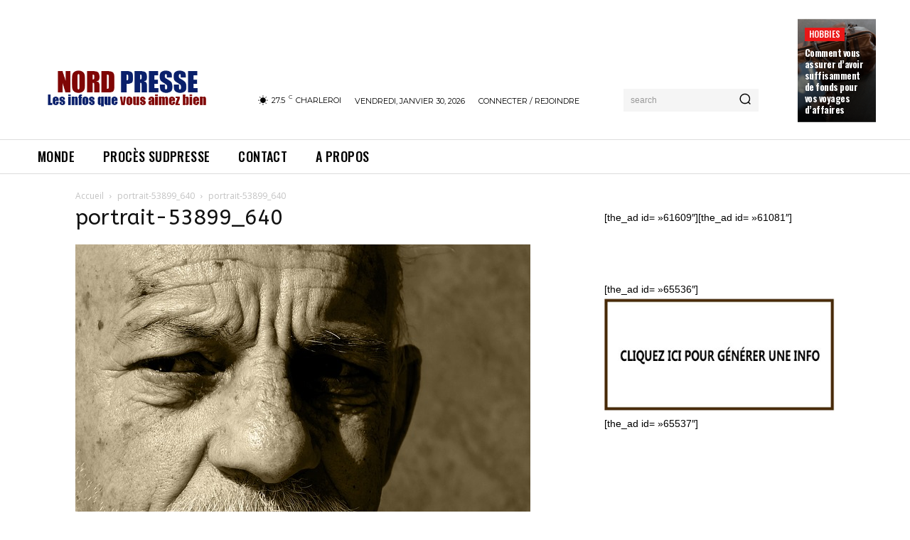

--- FILE ---
content_type: text/html; charset=utf-8
request_url: https://www.google.com/recaptcha/api2/aframe
body_size: 267
content:
<!DOCTYPE HTML><html><head><meta http-equiv="content-type" content="text/html; charset=UTF-8"></head><body><script nonce="ibqV11dahgkqJkqjTRZUOQ">/** Anti-fraud and anti-abuse applications only. See google.com/recaptcha */ try{var clients={'sodar':'https://pagead2.googlesyndication.com/pagead/sodar?'};window.addEventListener("message",function(a){try{if(a.source===window.parent){var b=JSON.parse(a.data);var c=clients[b['id']];if(c){var d=document.createElement('img');d.src=c+b['params']+'&rc='+(localStorage.getItem("rc::a")?sessionStorage.getItem("rc::b"):"");window.document.body.appendChild(d);sessionStorage.setItem("rc::e",parseInt(sessionStorage.getItem("rc::e")||0)+1);localStorage.setItem("rc::h",'1769780618100');}}}catch(b){}});window.parent.postMessage("_grecaptcha_ready", "*");}catch(b){}</script></body></html>